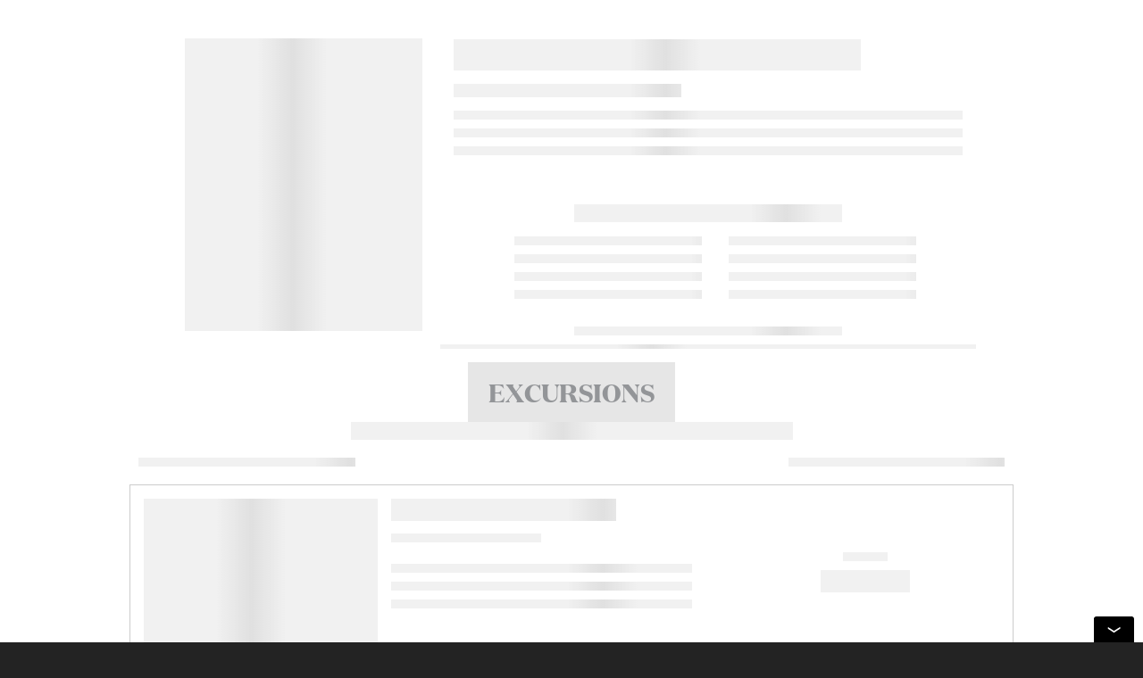

--- FILE ---
content_type: text/html; charset=utf-8
request_url: https://es-www.princess.com/ports-excursions/kona-hawaii-excursions
body_size: 4620
content:
<!DOCTYPE html>
<html class="rwd web-font" lang="en">
	<head>
		<meta charset="utf-8">
		<meta http-equiv="X-UA-Compatible" content="IE=edge">
		<title>Excursions - Princess Cruises</title>
		<meta name="description" content="">
		<meta name="viewport" content="width=device-width, initial-scale=1">



		
<meta name="pcl-excursion-ui/config/environment" content="%7B%22modulePrefix%22%3A%22pcl-excursion-ui%22%2C%22environment%22%3A%22production%22%2C%22rootURL%22%3A%22/ports-excursions/%22%2C%22locationType%22%3A%22history%22%2C%22globalImportEnv%22%3A%22pcl-prod%22%2C%22docrootWorkspace%22%3A%22docroot_global_gulp_prod/dist%22%2C%22excursionWorkspace%22%3A%22pcl_excursion_ui_prod%22%2C%22wwwURL%22%3A%22https%3A//www.princess.com%22%2C%22bookURL%22%3A%22https%3A//book.princess.com%22%2C%22AEMAssetsURL%22%3A%22https%3A//www.princess.com%22%2C%22ezairURL%22%3A%22https%3A//ezbook.princess.com%22%2C%22polarResURL%22%3A%22https%3A//book.princess.com%22%2C%22apiExcURL%22%3A%22https%3A//gw.api.princess.com/pcl-web/internal%22%2C%22apiHostURL%22%3A%22https%3A//gw.api.princess.com/pcl-web/internal%22%2C%22apiConnectURL%22%3A%22https%3A//gw.api.princess.com/pcl-web/internal%22%2C%22mastercardURL%22%3A%22https%3A//na-gateway.mastercard.com%22%2C%22bvJSUrl%22%3A%22https%3A//apps.bazaarvoice.com/deployments/princess/main_site/production/en_US/bv.js%22%2C%22cookieEnv%22%3A%22%22%2C%22pclClientId%22%3A%2232e7224ac6cc41302f673c5f5d27b4ba%22%2C%22historySupportMiddleware%22%3Atrue%2C%22isCP%22%3Afalse%2C%22isPrerender%22%3Atrue%2C%22EmberENV%22%3A%7B%22FEATURES%22%3A%7B%7D%2C%22EXTEND_PROTOTYPES%22%3A%7B%22Date%22%3Afalse%7D%7D%2C%22APP%22%3A%7B%22rootElement%22%3A%22%23excursionApp%22%2C%22name%22%3A%22pcl-excursion-ui%22%2C%22version%22%3A%220.0.0+7b4d8bec%22%7D%2C%22fastboot%22%3A%7B%22hostWhitelist%22%3A%5B%7B%7D%2C%7B%7D%2C%7B%7D%2C%7B%7D%2C%7B%7D%5D%7D%2C%22ember-img-lazy%22%3A%7B%22lazyFastBoot%22%3Atrue%2C%22setSrcImmediately%22%3Afalse%2C%22observerConfig%22%3A%7B%22rootMargin%22%3A%2250px%200px%22%2C%22threshold%22%3A0.01%7D%7D%2C%22docrootBookWorkspace%22%3A%22docroot_princess_book_gulp_prod/dist%22%2C%22dbPricingUrl%22%3A%22https%3A//gw.api.princess.com/pcl-web/internal%22%2C%22ember-cli-mirage%22%3A%7B%22usingProxy%22%3Afalse%2C%22useDefaultPassthroughs%22%3Atrue%7D%2C%22exportApplicationGlobal%22%3Afalse%7D" />
<!-- EMBER_CLI_FASTBOOT_TITLE --><!-- EMBER_CLI_FASTBOOT_HEAD -->
		<!-- Global CSS-->
		<link rel="stylesheet" href="https://www.princess.com/assetroot/css/global/princess.combined.css">
<link rel="stylesheet" href="https://www.princess.com/assetroot/css/global/cms.css">
<link rel="stylesheet" href="https://www.princess.com/assetroot/css/global/responsive_header_footer.css">

		<link integrity="" rel="stylesheet" href="/ports-excursions/assets/vendor-0f5430534400b2cd31121ae3fdcfa395.css">
		<link integrity="" rel="stylesheet" href="/ports-excursions/assets/pcl-excursion-ui-159be4b666e1af9dae5f58420c0256dc.css">
		
		
		<script>
// akam-sw.js install script version 1.3.6
"serviceWorker"in navigator&&"find"in[]&&function(){var e=new Promise(function(e){"complete"===document.readyState||!1?e():(window.addEventListener("load",function(){e()}),setTimeout(function(){"complete"!==document.readyState&&e()},1e4))}),n=window.akamServiceWorkerInvoked,r="1.3.6";if(n)aka3pmLog("akam-setup already invoked");else{window.akamServiceWorkerInvoked=!0,window.aka3pmLog=function(){window.akamServiceWorkerDebug&&console.log.apply(console,arguments)};function o(e){(window.BOOMR_mq=window.BOOMR_mq||[]).push(["addVar",{"sm.sw.s":e,"sm.sw.v":r}])}var i="/akam-sw.js",a=new Map;navigator.serviceWorker.addEventListener("message",function(e){var n,r,o=e.data;if(o.isAka3pm)if(o.command){var i=(n=o.command,(r=a.get(n))&&r.length>0?r.shift():null);i&&i(e.data.response)}else if(o.commandToClient)switch(o.commandToClient){case"enableDebug":window.akamServiceWorkerDebug||(window.akamServiceWorkerDebug=!0,aka3pmLog("Setup script debug enabled via service worker message"),v());break;case"boomerangMQ":o.payload&&(window.BOOMR_mq=window.BOOMR_mq||[]).push(o.payload)}aka3pmLog("akam-sw message: "+JSON.stringify(e.data))});var t=function(e){return new Promise(function(n){var r,o;r=e.command,o=n,a.has(r)||a.set(r,[]),a.get(r).push(o),navigator.serviceWorker.controller&&(e.isAka3pm=!0,navigator.serviceWorker.controller.postMessage(e))})},c=function(e){return t({command:"navTiming",navTiming:e})},s=null,m={},d=function(){var e=i;return s&&(e+="?othersw="+encodeURIComponent(s)),function(e,n){return new Promise(function(r,i){aka3pmLog("Registering service worker with URL: "+e),navigator.serviceWorker.register(e,n).then(function(e){aka3pmLog("ServiceWorker registration successful with scope: ",e.scope),r(e),o(1)}).catch(function(e){aka3pmLog("ServiceWorker registration failed: ",e),o(0),i(e)})})}(e,m)},g=navigator.serviceWorker.__proto__.register;if(navigator.serviceWorker.__proto__.register=function(n,r){return n.includes(i)?g.call(this,n,r):(aka3pmLog("Overriding registration of service worker for: "+n),s=new URL(n,window.location.href),m=r,navigator.serviceWorker.controller?new Promise(function(n,r){var o=navigator.serviceWorker.controller.scriptURL;if(o.includes(i)){var a=encodeURIComponent(s);o.includes(a)?(aka3pmLog("Cancelling registration as we already integrate other SW: "+s),navigator.serviceWorker.getRegistration().then(function(e){n(e)})):e.then(function(){aka3pmLog("Unregistering existing 3pm service worker"),navigator.serviceWorker.getRegistration().then(function(e){e.unregister().then(function(){return d()}).then(function(e){n(e)}).catch(function(e){r(e)})})})}else aka3pmLog("Cancelling registration as we already have akam-sw.js installed"),navigator.serviceWorker.getRegistration().then(function(e){n(e)})}):g.call(this,n,r))},navigator.serviceWorker.controller){var u=navigator.serviceWorker.controller.scriptURL;u.includes("/akam-sw.js")||u.includes("/akam-sw-preprod.js")||u.includes("/threepm-sw.js")||(aka3pmLog("Detected existing service worker. Removing and re-adding inside akam-sw.js"),s=new URL(u,window.location.href),e.then(function(){navigator.serviceWorker.getRegistration().then(function(e){m={scope:e.scope},e.unregister(),d()})}))}else e.then(function(){window.akamServiceWorkerPreprod&&(i="/akam-sw-preprod.js"),d()});if(window.performance){var w=window.performance.timing,l=w.responseEnd-w.responseStart;c(l)}e.then(function(){t({command:"pageLoad"})});var k=!1;function v(){window.akamServiceWorkerDebug&&!k&&(k=!0,aka3pmLog("Initializing debug functions at window scope"),window.aka3pmInjectSwPolicy=function(e){return t({command:"updatePolicy",policy:e})},window.aka3pmDisableInjectedPolicy=function(){return t({command:"disableInjectedPolicy"})},window.aka3pmDeleteInjectedPolicy=function(){return t({command:"deleteInjectedPolicy"})},window.aka3pmGetStateAsync=function(){return t({command:"getState"})},window.aka3pmDumpState=function(){aka3pmGetStateAsync().then(function(e){aka3pmLog(JSON.stringify(e,null,"\t"))})},window.aka3pmInjectTiming=function(e){return c(e)},window.aka3pmUpdatePolicyFromNetwork=function(){return t({command:"pullPolicyFromNetwork"})})}v()}}();</script>
<script src="https://www.princess.com/assetroot/js/global/book-www-urls.js"></script>
<script src="https://www.princess.com/assetroot/js/global/dom-purify/purify.min.js"></script>
<script src="https://www.princess.com/assetroot/js/global/document-cookies.js"></script>
		
		<!--Tag Manager Script-->
		<script type="text/javascript" id="digital-data-tracking" src="https://www.princess.com/assetroot/js/global/tag-manager-pcl.js"></script>
		<!--BazaarVoice Scripts-->
		<script type="text/javascript" src="https://apps.bazaarvoice.com/deployments/princess/main_site/production/en_US/bv.js"></script>
	
<script>(window.BOOMR_mq=window.BOOMR_mq||[]).push(["addVar",{"rua.upush":"false","rua.cpush":"false","rua.upre":"false","rua.cpre":"false","rua.uprl":"false","rua.cprl":"false","rua.cprf":"false","rua.trans":"","rua.cook":"false","rua.ims":"false","rua.ufprl":"false","rua.cfprl":"false","rua.isuxp":"false","rua.texp":"norulematch","rua.ceh":"false","rua.ueh":"false","rua.ieh.st":"0"}]);</script>
                              <script>!function(a){var e="https://s.go-mpulse.net/boomerang/",t="addEventListener";if("False"=="True")a.BOOMR_config=a.BOOMR_config||{},a.BOOMR_config.PageParams=a.BOOMR_config.PageParams||{},a.BOOMR_config.PageParams.pci=!0,e="https://s2.go-mpulse.net/boomerang/";if(window.BOOMR_API_key="3R62F-GYAUP-ZE5UM-V7838-954V6",function(){function n(e){a.BOOMR_onload=e&&e.timeStamp||(new Date).getTime()}if(!a.BOOMR||!a.BOOMR.version&&!a.BOOMR.snippetExecuted){a.BOOMR=a.BOOMR||{},a.BOOMR.snippetExecuted=!0;var i,_,o,r=document.createElement("iframe");if(a[t])a[t]("load",n,!1);else if(a.attachEvent)a.attachEvent("onload",n);r.src="javascript:void(0)",r.title="",r.role="presentation",(r.frameElement||r).style.cssText="width:0;height:0;border:0;display:none;",o=document.getElementsByTagName("script")[0],o.parentNode.insertBefore(r,o);try{_=r.contentWindow.document}catch(O){i=document.domain,r.src="javascript:var d=document.open();d.domain='"+i+"';void(0);",_=r.contentWindow.document}_.open()._l=function(){var a=this.createElement("script");if(i)this.domain=i;a.id="boomr-if-as",a.src=e+"3R62F-GYAUP-ZE5UM-V7838-954V6",BOOMR_lstart=(new Date).getTime(),this.body.appendChild(a)},_.write("<bo"+'dy onload="document._l();">'),_.close()}}(),"".length>0)if(a&&"performance"in a&&a.performance&&"function"==typeof a.performance.setResourceTimingBufferSize)a.performance.setResourceTimingBufferSize();!function(){if(BOOMR=a.BOOMR||{},BOOMR.plugins=BOOMR.plugins||{},!BOOMR.plugins.AK){var e=""=="true"?1:0,t="",n="aocnl5qxhuvpk2l7olcq-f-35174a4c8-clientnsv4-s.akamaihd.net",i="false"=="true"?2:1,_={"ak.v":"39","ak.cp":"1832625","ak.ai":parseInt("142288",10),"ak.ol":"0","ak.cr":9,"ak.ipv":4,"ak.proto":"http/1.1","ak.rid":"5278a577","ak.r":45721,"ak.a2":e,"ak.m":"x","ak.n":"essl","ak.bpcip":"3.132.213.0","ak.cport":52350,"ak.gh":"23.33.25.21","ak.quicv":"","ak.tlsv":"tls1.3","ak.0rtt":"","ak.0rtt.ed":"","ak.csrc":"-","ak.acc":"bbr","ak.t":"1769960133","ak.ak":"hOBiQwZUYzCg5VSAfCLimQ==s0oJm07RGrLZtnINNT3Tms4y23OxzZTj7Dg8klQArWtk4jCmFliNeRUsdLc8NKVYYIuACcfFGCz42jIYoKxO/eBmLZD9OAkz1XRTwpw4tVQWOqC6jtQS75VZjwo+YiYDYakttPk/MpVG+hhC8acqc9XBAa9DJMi6Rgbx4a9nrLRrRXzxU/[base64]","ak.pv":"653","ak.dpoabenc":"","ak.tf":i};if(""!==t)_["ak.ruds"]=t;var o={i:!1,av:function(e){var t="http.initiator";if(e&&(!e[t]||"spa_hard"===e[t]))_["ak.feo"]=void 0!==a.aFeoApplied?1:0,BOOMR.addVar(_)},rv:function(){var a=["ak.bpcip","ak.cport","ak.cr","ak.csrc","ak.gh","ak.ipv","ak.m","ak.n","ak.ol","ak.proto","ak.quicv","ak.tlsv","ak.0rtt","ak.0rtt.ed","ak.r","ak.acc","ak.t","ak.tf"];BOOMR.removeVar(a)}};BOOMR.plugins.AK={akVars:_,akDNSPreFetchDomain:n,init:function(){if(!o.i){var a=BOOMR.subscribe;a("before_beacon",o.av,null,null),a("onbeacon",o.rv,null,null),o.i=!0}return this},is_complete:function(){return!0}}}}()}(window);</script></head>
	<body>

		<div id="container">
			
			
			<!-- begin princess-header -->
			<div id="princess-header">
				<!--Header Include-->
				<pcl-global-header aem-header="true" language="false" cruise-deals="true" special-offers="true"></pcl-global-header>
				
				<!--Header Include End-->
			</div>
			<!-- end princess-header -->

			<!--begin main-content-->
			<main role="main" class="main-bg full-width tpl-v4">
				<div id="excursionApp">
					<!-- EMBER_CLI_FASTBOOT_BODY -->
				</div>
			</main>
			<!--end main-content-->
			
			<!--begin princess-footer-->
			<pcl-global-footer aem-footer="true"></pcl-global-footer>
			<pcl-action-toolbar></pcl-action-toolbar>
			<!--end princess-footer-->
		</div> <!-- end container -->

    	<script src="/ports-excursions/assets/vendor-c0ec8a43a958ecee2dca56a28c5f6472.js"></script>
		<script src="/ports-excursions/assets/pcl-excursion-ui-404e552097be5771447707c057a7f606.js"></script>
		<!--Princess Libs-->
		<script src="https://www.princess.com/assetroot/js/global/princess-libs-fnc.combined.js"></script>
		<!--Princess Plugins-->
		<script src="https://www.princess.com/assetroot/js/global/princess-plugins-fnc.combined.js"></script>
<script src="https://www.princess.com/assetroot/js/global/cms/cms.js"></script>
		<!--Analytics Init-->
		<script>if (typeof digitalData === "undefined" && typeof _satellite === "object" && _satellite.track) { _satellite.pageBottom(); }</script>
    	<div id="ember-bootstrap-wormhole"></div>
  	</body>
</html>
